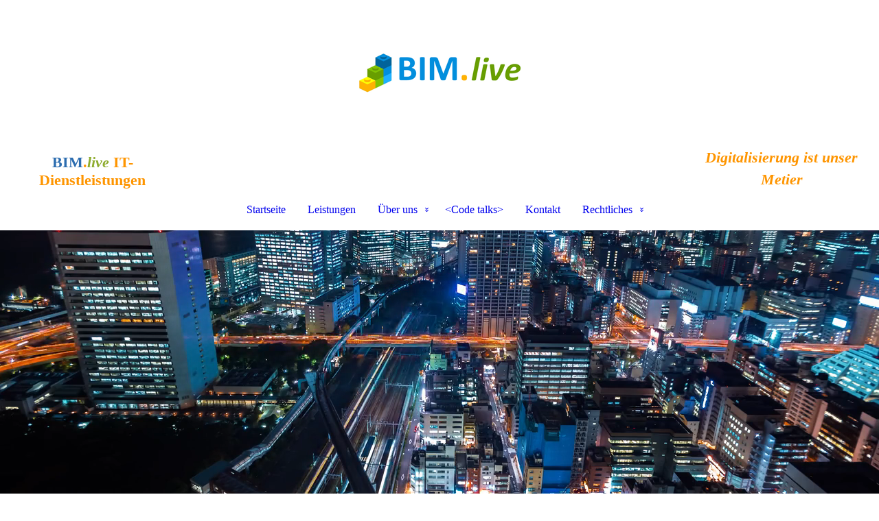

--- FILE ---
content_type: text/html; charset=utf-8
request_url: https://bimlive.de/
body_size: 33031
content:
<!DOCTYPE html><html lang="de"><head><meta http-equiv="Content-Type" content="text/html; charset=UTF-8"><title>BIM.live UG - Startseite</title><meta name="description" content="BIM.live: Digitalisierung ist unser Metier. IT-Dienstleistungen / Software-Entwicklung / Building Information Modeling / Innovation / Kompetenz"><meta name="keywords" content="BIM.live, BIMlive, Digitalisierung, Informationstechnologie, IT, Software, Anwendung, Dienstleistung, Entwicklung, Building Information Modeling, BIM, Software Stack, Fullstack, Javascript, Framework"><link href="https://bimlive.de/Startseite/" rel="canonical"><meta content="BIM.live UG - Startseite" property="og:title"><meta content="website" property="og:type"><meta content="https://bimlive.de/Startseite/" property="og:url"><script>
              window.beng = window.beng || {};
              window.beng.env = {
                language: "en",
                country: "US",
                mode: "deploy",
                context: "page",
                pageId: "000003450136",
                pageLanguage: "de",
                skeletonId: "",
                scope: "1842483",
                isProtected: false,
                navigationText: "Startseite",
                instance: "1",
                common_prefix: "https://strato-editor.com",
                design_common: "https://strato-editor.com/beng/designs/",
                design_template: "sys/cm_dux_088_2",
                path_design: "https://strato-editor.com/beng/designs/data/sys/cm_dux_088_2/",
                path_res: "https://strato-editor.com/res/",
                path_bengres: "https://strato-editor.com/beng/res/",
                masterDomain: "",
                preferredDomain: "",
                preprocessHostingUri: function(uri) {
                  
                    return uri || "";
                  
                },
                hideEmptyAreas: true
              };
            </script><script xmlns="http://www.w3.org/1999/xhtml" src="https://strato-editor.com/cm4all-beng-proxy/beng-proxy.js"></script><link xmlns="http://www.w3.org/1999/xhtml" rel="stylesheet" href="https://strato-editor.com/.cm4all/e/static/3rdparty/font-awesome/css/font-awesome.min.css"></link><link rel="stylesheet" type="text/css" href="https://strato-editor.com/.cm4all/res/static/libcm4all-js-widget/3.89.7/css/widget-runtime.css" />
<link rel="stylesheet" type="text/css" href="https://strato-editor.com/.cm4all/res/static/beng-editor/5.3.138/css/deploy.css" />
<link rel="stylesheet" type="text/css" href="https://strato-editor.com/.cm4all/res/static/libcm4all-js-widget/3.89.7/css/slideshow-common.css" />
<script src="https://strato-editor.com/.cm4all/res/static/jquery-1.7/jquery.js"></script><script src="https://strato-editor.com/.cm4all/res/static/prototype-1.7.3/prototype.js"></script><script src="https://strato-editor.com/.cm4all/res/static/jslib/1.4.1/js/legacy.js"></script><script src="https://strato-editor.com/.cm4all/res/static/libcm4all-js-widget/3.89.7/js/widget-runtime.js"></script>
<script src="https://strato-editor.com/.cm4all/res/static/libcm4all-js-widget/3.89.7/js/slideshow-common.js"></script>
<script src="https://strato-editor.com/.cm4all/res/static/beng-editor/5.3.138/js/deploy.js"></script>
<script type="text/javascript" src="https://strato-editor.com/.cm4all/uro/assets/js/uro-min.js"></script><link href="https://strato-editor.com/.cm4all/designs/static/sys/cm_dux_088_2/1769040080.6606007/css/main.css" rel="stylesheet" type="text/css"><meta name="viewport" content="width=device-width, initial-scale=1, user-scalable=yes"><link href="https://strato-editor.com/.cm4all/designs/static/sys/cm_dux_088_2/1769040080.6606007/css/responsive.css" rel="stylesheet" type="text/css"><link href="https://strato-editor.com/.cm4all/designs/static/sys/cm_dux_088_2/1769040080.6606007/css/cm-templates-global-style.css" rel="stylesheet" type="text/css"><link href="/.cm4all/handler.php/vars.css?v=20250704184537" type="text/css" rel="stylesheet"><style type="text/css">.cm-logo {background-image: url("/.cm4all/uproc.php/0/.BIM.live-logo-10percent-thin.png/picture-1200?_=1871e3bc7d8");
        background-position: 50% 50%;
background-size: auto auto;
background-repeat: no-repeat;
      }</style><script type="text/javascript">window.cmLogoWidgetId = "STRATP_cm4all_com_widgets_Logo_23147540";
            window.cmLogoGetCommonWidget = function (){
                return new cm4all.Common.Widget({
            base    : "/index.php/",
            session : "",
            frame   : "",
            path    : "STRATP_cm4all_com_widgets_Logo_23147540"
        })
            };
            window.logoConfiguration = {
                "cm-logo-x" : "50%",
        "cm-logo-y" : "50%",
        "cm-logo-v" : "2.0",
        "cm-logo-w" : "auto",
        "cm-logo-h" : "auto",
        "cm-logo-di" : "sys/cm_dux_088_2",
        "cm-logo-u" : "uro-service://",
        "cm-logo-k" : "%7B%22ticket%22%3A%22%22%2C%22serviceId%22%3A%220%22%2C%22locale%22%3A%22%22%2C%22path%22%3A%22%2F%22%2C%22name%22%3A%22BIM.live-logo-10percent-thin.png%22%2C%22origin%22%3A%22list%22%2C%22type%22%3A%22image%2Fpng%22%2C%22size%22%3A%2210886%22%2C%22width%22%3A%22237%22%2C%22height%22%3A%2258%22%2C%22duration%22%3A%22%22%2C%22rotation%22%3A%22%22%2C%22task%22%3A%22none%22%2C%22progress%22%3A%22none%22%2C%22result%22%3A%22ok%22%2C%22source%22%3A%22%22%2C%22start%22%3A%221871e3bc7d8%22%2C%22now%22%3A%221871e3d2b77%22%2C%22_folder%22%3Atrue%2C%22_hidden%22%3Afalse%2C%22_hash%22%3A%22e8df2c48%22%2C%22_update%22%3A0%2C%22_media%22%3A%22image%22%2C%22_extension%22%3A%22%22%2C%22_xlate%22%3A%22BIM.live-logo-10percent-thin.png%22%2C%22_index%22%3A1%2C%22_selected%22%3Atrue%7D",
        "cm-logo-bc" : "",
        "cm-logo-ln" : "/Startseite/index.php/",
        "cm-logo-ln$" : "home",
        "cm-logo-hi" : false
        ,
        _logoBaseUrl : "uro-service:\/\/",
        _logoPath : "%7B%22ticket%22%3A%22%22%2C%22serviceId%22%3A%220%22%2C%22locale%22%3A%22%22%2C%22path%22%3A%22%2F%22%2C%22name%22%3A%22BIM.live-logo-10percent-thin.png%22%2C%22origin%22%3A%22list%22%2C%22type%22%3A%22image%2Fpng%22%2C%22size%22%3A%2210886%22%2C%22width%22%3A%22237%22%2C%22height%22%3A%2258%22%2C%22duration%22%3A%22%22%2C%22rotation%22%3A%22%22%2C%22task%22%3A%22none%22%2C%22progress%22%3A%22none%22%2C%22result%22%3A%22ok%22%2C%22source%22%3A%22%22%2C%22start%22%3A%221871e3bc7d8%22%2C%22now%22%3A%221871e3d2b77%22%2C%22_folder%22%3Atrue%2C%22_hidden%22%3Afalse%2C%22_hash%22%3A%22e8df2c48%22%2C%22_update%22%3A0%2C%22_media%22%3A%22image%22%2C%22_extension%22%3A%22%22%2C%22_xlate%22%3A%22BIM.live-logo-10percent-thin.png%22%2C%22_index%22%3A1%2C%22_selected%22%3Atrue%7D"
        };
            jQuery(document).ready(function() {
                var href = (beng.env.mode == "deploy" ? "/" : "/Startseite/index.php/");
                jQuery(".cm-logo").wrap("<a style='text-decoration: none;' href='" + href + "'></a>");
            });
            
          jQuery(document).ready(function() {
            var logoElement = jQuery(".cm-logo");
            logoElement.attr("role", "img");
            logoElement.attr("tabindex", "0");
            logoElement.attr("aria-label", "logo");
          });
        </script><link rel="shortcut icon" type="image/png" href="/.cm4all/sysdb/favicon/icon-32x32_ef2bb31.png"/><link rel="shortcut icon" sizes="196x196" href="/.cm4all/sysdb/favicon/icon-196x196_ef2bb31.png"/><link rel="apple-touch-icon" sizes="180x180" href="/.cm4all/sysdb/favicon/icon-180x180_ef2bb31.png"/><link rel="apple-touch-icon" sizes="120x120" href="/.cm4all/sysdb/favicon/icon-120x120_ef2bb31.png"/><link rel="apple-touch-icon" sizes="152x152" href="/.cm4all/sysdb/favicon/icon-152x152_ef2bb31.png"/><link rel="apple-touch-icon" sizes="76x76" href="/.cm4all/sysdb/favicon/icon-76x76_ef2bb31.png"/><meta name="msapplication-square70x70logo" content="/.cm4all/sysdb/favicon/icon-70x70_ef2bb31.png"/><meta name="msapplication-square150x150logo" content="/.cm4all/sysdb/favicon/icon-150x150_ef2bb31.png"/><meta name="msapplication-square310x310logo" content="/.cm4all/sysdb/favicon/icon-310x310_ef2bb31.png"/><link rel="shortcut icon" type="image/png" href="/.cm4all/sysdb/favicon/icon-48x48_ef2bb31.png"/><link rel="shortcut icon" type="image/png" href="/.cm4all/sysdb/favicon/icon-96x96_ef2bb31.png"/><style id="cm_table_styles"></style><style id="cm_background_queries"></style><script type="application/x-cm4all-cookie-consent" data-code=""></script></head><body ondrop="return false;" class=" device-desktop cm-deploy cm-deploy-342 cm-deploy-4x"><div class="cm-background" data-cm-qa-bg="image"></div><div class="cm-background-video" data-cm-qa-bg="video"></div><div class="cm-background-effects" data-cm-qa-bg="effect"></div><div class="template_wrapper cm-templates-container"><header class="header_wrapper"><div class="centerer"><div class="cm_can_be_empty cm-logo" id="logo"></div></div><div class="title_wrapper cm_can_be_empty"><div class="title cm_can_be_empty cm-templates-heading__title" id="title" style=""><span style='font-size: 22px; font-family: "PT Sans";'><strong><span style="color: #2b6caf;">BIM</span><span style="color: #fe9500;">.</span><em style="color: #8eac2e;">live</em><em style="color: #2b6caf;"> </em><span style="color: #fe9500;">IT-Dienstleistungen</span></strong></span></div><div class="header_placeholder"> </div><div class="subtitle cm_can_be_empty cm-templates-heading__subtitle" id="subtitle" style=""><span style="font-size: 28px; color: #fe9500;"><em><strong><span style='font-size: 22px; font-family: "PT Sans";'>Digitalisierung ist unser Metier</span></strong></em></span></div></div><div class="navigation_wrapper"><div class="line_wrapper_l line"> </div><div class="line_wrapper_r line"> </div><nav class="navigation cm_with_forcesub" id="cm_navigation"><ul id="cm_mainnavigation"><li id="cm_navigation_pid_3450136" class="cm_current"><a title="Startseite" href="/Startseite/" class="cm_anchor">Startseite</a></li><li id="cm_navigation_pid_3450134"><a title="Leistungen" href="/Leistungen/" class="cm_anchor">Leistungen</a></li><li id="cm_navigation_pid_3450135" class="cm_has_subnavigation"><a title="Über uns" href="/Ueber-uns/" class="cm_anchor">Über uns</a><ul class="cm_subnavigation" id="cm_subnavigation_pid_3450135"><li id="cm_navigation_pid_3513031"><a title="BIM (Building Information Modeling)" href="/Ueber-uns/BIM-Building-Information-Modeling/" class="cm_anchor">BIM (Building Information Modeling)</a></li><li id="cm_navigation_pid_3513032"><a title="Software Stack" href="/Ueber-uns/Software-Stack/" class="cm_anchor">Software Stack</a></li><li id="cm_navigation_pid_3628675"><a title="Referenzen" href="/Ueber-uns/Referenzen/" class="cm_anchor">Referenzen</a></li></ul></li><li id="cm_navigation_pid_3660045"><a title="&lt;Code talks&gt;" href="/Code-talks/" class="cm_anchor">&lt;Code talks&gt;</a></li><li id="cm_navigation_pid_3450133"><a title="Kontakt" href="/Kontakt/" class="cm_anchor">Kontakt</a></li><li id="cm_navigation_pid_3507637" class="cm_has_subnavigation"><a title="Rechtliches" href="/Rechtliches/" class="cm_anchor">Rechtliches</a><ul class="cm_subnavigation" id="cm_subnavigation_pid_3507637"><li id="cm_navigation_pid_3450132"><a title="Impressum" href="/Rechtliches/Impressum/" class="cm_anchor">Impressum</a></li><li id="cm_navigation_pid_3507420"><a title="Datenschutzhinweise" href="/Rechtliches/Datenschutzhinweise/" class="cm_anchor">Datenschutzhinweise</a></li><li id="cm_navigation_pid_7517387"><a title="Sonstiges" href="/Rechtliches/Sonstiges/" class="cm_anchor">Sonstiges</a></li></ul></li></ul></nav></div></header><div class="cm-template-keyvisual__media cm_can_be_empty cm-kv-0" id="keyvisual"></div><div class="cm-template-content content_wrapper"><div class="content_color"><main class="cm-template-content__main design_content centerer cm-templates-text" id="content_main" data-cm-hintable="yes"><h1 style="text-align: center;"><strong>Willkommen bei </strong><strong style="text-align: center;"><span style="color: #2b6caf;">BIM</span>.<em style="color: #8eac2e;">live</em></strong></h1><div class="clearFloating" style="clear:both;height: 0px; width: auto;"></div><div id="widgetcontainer_STRATP_cm4all_com_widgets_Separator_23147550" class="
				    cm_widget_block
					cm_widget cm4all_com_widgets_Separator cm_widget_block_center" style="width:100%; max-width:100%; "><div class="cm_widget_anchor"><a name="STRATP_cm4all_com_widgets_Separator_23147550" id="widgetanchor_STRATP_cm4all_com_widgets_Separator_23147550"><!--cm4all.com.widgets.Separator--></a></div><div style='position: relative; width: 100%;'><div style='border-top: 1px solid; margin: 0em 0em 0.3em 0em;'></div></div></div><div class="cm_column_wrapper"><div style="width: 50%;" class="cm_column"><h2><span style="font-size: 22px;">Kernkompetenzen</span><br></h2><p><span style="font-size: 16px;"><span style="font-size: 16px;">Unser Unternehmen paart langjährige <strong>IT-Erfahrung </strong>mit neuesten <strong>Software-Technologien</strong> zu einer einzigartigen Kombination. </span><br></span></p><p>Unser Metier ist die <strong>Digitalisierung</strong> und <strong>Automation</strong> von <strong>Geschäftsprozessen</strong> und <strong>Informationsflüssen</strong> unserer Kunden. <br></p><p>Unser Spezialgebiet ist die Digitalisierung von übergreifenden Prozessen im <strong>Bauwesen:</strong></p><ul><li>Wir bieten Lösungen auf Basis des <strong>Building Information Modeling (BIM)</strong></li><li>Wir setzen sie um in<strong>"Fullstack" </strong><strong>Web-Anwendungen</strong> und <strong>Apps</strong> aus einem Guss</li></ul></div><div style="width: 7.5px;" class="cm_column_gap cm_column_gap_left"></div><div style="width: 7.5px;" class="cm_column_gap cm_column_gap_right"></div><div style="width: 50%;" class="cm_column"><h2><span style="font-size: 22px;">Weitere Kompetenzen</span></h2><p>Wir bieten darüber hinaus <strong>branchenunabhängige Kompetenz</strong> auf folgenden Gebieten:</p><ul><li>Unterstützung von <strong>Geschäftsprozessen</strong> mit <strong>Workflow-Systemen</strong></li><li>Automatisierung von <strong>fachlichen Entscheidungen </strong>mit <strong>Regelsystemen</strong> (Business Rules)</li><li>Management<strong> strukturierter</strong> und <strong>unstrukturierter </strong>digitaler Inhalte mit <strong>Datenbanken</strong> und <strong style="font-size: 18px;"><span style="font-size: 16px;">Content Management Systemen</span></strong></li></ul></div></div><div class="clearFloating" style="clear:both;height: 0px; width: auto;"></div><div id="widgetcontainer_STRATP_com_cm4all_wdn_Separatingline_23444349" class="
				    cm_widget_block
					cm_widget com_cm4all_wdn_Separatingline cm_widget_block_center" style="width:100%; max-width:100%; "><div class="cm_widget_anchor"><a name="STRATP_com_cm4all_wdn_Separatingline_23444349" id="widgetanchor_STRATP_com_cm4all_wdn_Separatingline_23444349"><!--com.cm4all.wdn.Separatingline--></a></div><script type="text/javascript">
window.cm4all.widgets.register( '/index.php/', '', '', 'STRATP_com_cm4all_wdn_Separatingline_23444349');
</script>
		<script type="text/javascript">
	(function() {

		var links = ["@\/css\/straight.min.css?v=2.css"];
		for( var i=0; i<links.length; i++) {
			if( links[i].indexOf( '@')==0) {
				links[i] = "/.cm4all/widgetres.php/com.cm4all.wdn.Separatingline/" + links[i].substring( 2);
			} else if( links[i].indexOf( '/')!=0) {
				links[i] = window.cm4all.widgets[ 'STRATP_com_cm4all_wdn_Separatingline_23444349'].url( links[i]);
			}
		}
		cm4all.Common.loadCss( links);

		var scripts = [];
		for( var i=0; i<scripts.length; i++) {
			if( scripts[i].indexOf( '@')==0) {
				scripts[i] = "/.cm4all/widgetres.php/com.cm4all.wdn.Separatingline/" + scripts[i].substring( 2);
			} else if( scripts[i].indexOf( '/')!=0) {
				scripts[i] = window.cm4all.widgets[ 'STRATP_com_cm4all_wdn_Separatingline_23444349'].url( scripts[i]);
			}
		}

		var deferred = jQuery.Deferred();
		window.cm4all.widgets[ 'STRATP_com_cm4all_wdn_Separatingline_23444349'].ready = (function() {
			var ready = function ready( handler) {
				deferred.done( handler);
			};
			return deferred.promise( ready);
		})();
		cm4all.Common.requireLibrary( scripts, function() {
			deferred.resolveWith( window.cm4all.widgets[ 'STRATP_com_cm4all_wdn_Separatingline_23444349']);
		});
	})();
</script><script type="text/javascript">
  (function() {
    if (document.querySelector('link[href*="/font-awesome."], link[href*="/e/Bundle/"]')) {
      return;
    }

    var request = new XMLHttpRequest();
    request.open('GET', '//cdn-eu.c4t.cc/font-awesome,version=4?format=json', true);
    request.onload = function() {
      if (request.status >= 200 && request.status < 400) {
        var data = JSON.parse(request.responseText);
        if (data && data.resources && Array.isArray(data.resources.css)) {
          window.Common.loadCss(data.resources.css);
        }
      }
    };
    request.send();
  })();
</script>

<div class="cm-widget_separatingline cm-w_sl-h1 cm-w_sl-straight" style="margin: 0% 0% 0% 0%;"></div>
</div><p><br></p><div id="cm_bottom_clearer" style="clear: both;" contenteditable="false"></div></main></div><div class="sidebar_color cm_can_be_empty"><div class="cm-template-sidebar__one sidebar_wrapper centerer cm_can_be_empty"><aside class="fullsidebar sidebar cm_can_be_empty" id="widgetbar_page_1" data-cm-hintable="yes"><p><span style="font-size: 16px;"> </span></p><p> </p></aside></div><div class="cm-template-sidebar__two sidebar_wrapper centerer cm_can_be_empty"><aside class="fullsidebar sidebar cm_can_be_empty" id="widgetbar_site_2" data-cm-hintable="yes"><p><br></p><p><br></p><p><br></p></aside></div></div><footer class="footer_wrapper cm_can_be_empty" id="footer" data-cm-hintable="yes"><span style="font-size: 16px;"><span style="font-size: 16px;"> <span style="color: #545454;">©</span></span> BIM.<em>l</em></span><em>ive</em> UG (haftungsbeschränkt) 2025     Alle Rechte vorbehalten</footer></div><div class="content_overlay"> </div></div><div class="navigation_sticky"> </div><nav class="navigation_wrapper_mobile cm_with_forcesub " id="mobile_cm_navigation"><ul id="mobile_cm_mainnavigation"><li id="mobile_cm_navigation_pid_3450136" class="cm_current"><a title="Startseite" href="/Startseite/" class="cm_anchor">Startseite</a></li><li id="mobile_cm_navigation_pid_3450134"><a title="Leistungen" href="/Leistungen/" class="cm_anchor">Leistungen</a></li><li id="mobile_cm_navigation_pid_3450135" class="cm_has_subnavigation"><a title="Über uns" href="/Ueber-uns/" class="cm_anchor">Über uns</a><ul class="cm_subnavigation" id="mobile_cm_subnavigation_pid_3450135"><li id="mobile_cm_navigation_pid_3513031"><a title="BIM (Building Information Modeling)" href="/Ueber-uns/BIM-Building-Information-Modeling/" class="cm_anchor">BIM (Building Information Modeling)</a></li><li id="mobile_cm_navigation_pid_3513032"><a title="Software Stack" href="/Ueber-uns/Software-Stack/" class="cm_anchor">Software Stack</a></li><li id="mobile_cm_navigation_pid_3628675"><a title="Referenzen" href="/Ueber-uns/Referenzen/" class="cm_anchor">Referenzen</a></li></ul></li><li id="mobile_cm_navigation_pid_3660045"><a title="&lt;Code talks&gt;" href="/Code-talks/" class="cm_anchor">&lt;Code talks&gt;</a></li><li id="mobile_cm_navigation_pid_3450133"><a title="Kontakt" href="/Kontakt/" class="cm_anchor">Kontakt</a></li><li id="mobile_cm_navigation_pid_3507637" class="cm_has_subnavigation"><a title="Rechtliches" href="/Rechtliches/" class="cm_anchor">Rechtliches</a><ul class="cm_subnavigation" id="mobile_cm_subnavigation_pid_3507637"><li id="mobile_cm_navigation_pid_3450132"><a title="Impressum" href="/Rechtliches/Impressum/" class="cm_anchor">Impressum</a></li><li id="mobile_cm_navigation_pid_3507420"><a title="Datenschutzhinweise" href="/Rechtliches/Datenschutzhinweise/" class="cm_anchor">Datenschutzhinweise</a></li><li id="mobile_cm_navigation_pid_7517387"><a title="Sonstiges" href="/Rechtliches/Sonstiges/" class="cm_anchor">Sonstiges</a></li></ul></li></ul></nav><div class="toggle_wrapper--contain"><div class="toggle_navigation"><div class="burgerline1"> </div><div class="burgerline2"> </div><div class="burgerline3"> </div></div></div><script type="text/javascript" src="https://strato-editor.com/.cm4all/designs/static/sys/cm_dux_088_2/1769040080.6606007/js/effects.js"></script><script type="text/javascript" src="https://strato-editor.com/.cm4all/designs/static/sys/cm_dux_088_2/1769040080.6606007/js/cm_template-focus-point.js"></script><script type="text/javascript" src="https://strato-editor.com/.cm4all/designs/static/sys/cm_dux_088_2/1769040080.6606007/js/cm-templates-global-script.js"></script><div class="cm_widget_anchor"><a name="STRATP_cm4all_com_widgets_CookiePolicy_23147541" id="widgetanchor_STRATP_cm4all_com_widgets_CookiePolicy_23147541"><!--cm4all.com.widgets.CookiePolicy--></a></div><script data-tracking="true" data-cookie-settings-enabled="false" src="/.cm4all/widgetres.php/cm4all.com.widgets.CookiePolicy/show.js?v=3.3.38" defer="defer" id="cookieSettingsScript"></script><noscript ><div style="position:absolute;bottom:0;" id="statdiv"><img alt="" height="1" width="1" src="https://strato-editor.com/.cm4all/_pixel.img?site=1894279-XXwEXVnC&amp;page=pid_3450136&amp;path=%2FStartseite%2Findex.php%2F&amp;nt=Startseite"/></div></noscript><script  type="text/javascript">//<![CDATA[
            document.body.insertAdjacentHTML('beforeend', '<div style="position:absolute;bottom:0;" id="statdiv"><img alt="" height="1" width="1" src="https://strato-editor.com/.cm4all/_pixel.img?site=1894279-XXwEXVnC&amp;page=pid_3450136&amp;path=%2FStartseite%2Findex.php%2F&amp;nt=Startseite&amp;domain='+escape(document.location.hostname)+'&amp;ref='+escape(document.referrer)+'"/></div>');
        //]]></script><div xmlns="http://www.w3.org/1999/xhtml" class="cm-smart-access-button"><div class="scaler"><i class="fa fa-th" aria-hidden="true"></i></div></div><div xmlns="http://www.w3.org/1999/xhtml" class="cm-smart-access-menu num-buttons-4"><div class="protector"></div><div class="tiles"><a href="mailto:info@bimlive.de" target=""><div class="tile mail"><div class="icon"><i class="fa fa-mail" aria-hidden="true"></i></div><div class="title">E-Mail</div></div></a><a href="/Kontakt/" target=""><div class="tile map"><div class="icon"><i class="fa fa-map" aria-hidden="true"></i></div><div class="title">Karte</div></div></a><a href="/Startseite/" target=""><div class="tile about"><div class="icon"><i class="fa fa-about" aria-hidden="true"></i></div><div class="title">Infos</div></div></a><a href="http://twitter.com/MichaelScheible" target="_blank"><div class="tile twitter"><div class="icon"><i class="fa fa-x-svg" aria-hidden="true"><svg xmlns="http://www.w3.org/2000/svg" style="fill:currentColor" viewBox="0 0 512 512"><path d="M389.2 48h70.6L305.6 224.2 487 464H345L233.7 318.6 106.5 464H35.8L200.7 275.5 26.8 48H172.4L272.9 180.9 389.2 48zM364.4 421.8h39.1L151.1 88h-42L364.4 421.8z"></path></svg></i></div><div class="title">Twitter</div></div></a></div></div><div style="display: none;" id="keyvisualWidgetVideosContainer"><div class="cm-kv-0-tempvideo-1">            <video poster="https://strato-editor.com/.cm4all/mediadb/static/500/de_DE/Videos/.movf_185417537_cm.mkv/poster?_=16d03b9c3e8" onerror="uroGlobal().util.error(this, '', 'uro-widget')" playsinline="" preload="" muted="true" loop=""><source src="https://strato-editor.com/.cm4all/mediadb/static/500/de_DE/Videos/.movf_185417537_cm.mkv/video.mp4?_=16d03b9c3e8" type="video/mp4"><img src="https://strato-editor.com/.cm4all/mediadb/static/500/de_DE/Videos/.movf_185417537_cm.mkv/poster?_=16d03b9c3e8" playsinline="" preload="" muted="true" loop=""></video>
</div><div class="cm-kv-0-tempvideo-2">            <video poster="https://strato-editor.com/.cm4all/mediadb/static/500/de_DE/Videos/.movf_178047277_cm.mkv/poster?_=16d03b3dc30" onerror="uroGlobal().util.error(this, '', 'uro-widget')" playsinline="" preload="" muted="true" loop=""><source src="https://strato-editor.com/.cm4all/mediadb/static/500/de_DE/Videos/.movf_178047277_cm.mkv/video.mp4?_=16d03b3dc30" type="video/mp4"><img src="https://strato-editor.com/.cm4all/mediadb/static/500/de_DE/Videos/.movf_178047277_cm.mkv/poster?_=16d03b3dc30" playsinline="" preload="" muted="true" loop=""></video>
</div><div class="cm-kv-0-tempvideo-3">            <video poster="https://strato-editor.com/.cm4all/mediadb/static/500/de_DE/Videos/.movf_187831250_cm.mkv/poster?_=16d03b07518" onerror="uroGlobal().util.error(this, '', 'uro-widget')" playsinline="" preload="" muted="true" loop=""><source src="https://strato-editor.com/.cm4all/mediadb/static/500/de_DE/Videos/.movf_187831250_cm.mkv/video.mp4?_=16d03b07518" type="video/mp4"><img src="https://strato-editor.com/.cm4all/mediadb/static/500/de_DE/Videos/.movf_187831250_cm.mkv/poster?_=16d03b07518" playsinline="" preload="" muted="true" loop=""></video>
</div><div class="cm-kv-0-tempvideo-4">            <video poster="https://strato-editor.com/.cm4all/mediadb/static/500/de_DE/Videos/.movf_38091311_cm.mkv/poster?_=16d03b0de90" onerror="uroGlobal().util.error(this, '', 'uro-widget')" playsinline="" preload="" muted="true" loop=""><source src="https://strato-editor.com/.cm4all/mediadb/static/500/de_DE/Videos/.movf_38091311_cm.mkv/video.mp4?_=16d03b0de90" type="video/mp4"><img src="https://strato-editor.com/.cm4all/mediadb/static/500/de_DE/Videos/.movf_38091311_cm.mkv/poster?_=16d03b0de90" playsinline="" preload="" muted="true" loop=""></video>
</div><div class="cm-kv-0-tempvideo-5">            <video poster="https://strato-editor.com/.cm4all/mediadb/static/500/de_DE/Videos/.movf_78868828_cm.mkv/poster?_=16d03b4b6f0" onerror="uroGlobal().util.error(this, '', 'uro-widget')" playsinline="" preload="" muted="true" loop=""><source src="https://strato-editor.com/.cm4all/mediadb/static/500/de_DE/Videos/.movf_78868828_cm.mkv/video.mp4?_=16d03b4b6f0" type="video/mp4"><img src="https://strato-editor.com/.cm4all/mediadb/static/500/de_DE/Videos/.movf_78868828_cm.mkv/poster?_=16d03b4b6f0" playsinline="" preload="" muted="true" loop=""></video>
</div></div><style type="text/css">.cm-kv-0-1 {
background-color: ;
background-repeat: no-repeat;
}
.cm-kv-0-2 {
background-color: ;
background-repeat: no-repeat;
}
.cm-kv-0-3 {
background-color: ;
background-repeat: no-repeat;
}
.cm-kv-0-4 {
background-color: ;
background-repeat: no-repeat;
}
.cm-kv-0-5 {
background-color: ;
background-repeat: no-repeat;
}
            <video poster="https://strato-editor.com/.cm4all/mediadb/static/500/de_DE/Videos/.movf_185417537_cm.mkv/poster?_=16d03b9c3e8" onerror="uroGlobal().util.error(this, '', 'uro-widget')" playsinline="" preload="" muted="true" loop=""><source src="https://strato-editor.com/.cm4all/mediadb/static/500/de_DE/Videos/.movf_185417537_cm.mkv/video.mp4?_=16d03b9c3e8" type="video/mp4"><img src="https://strato-editor.com/.cm4all/mediadb/static/500/de_DE/Videos/.movf_185417537_cm.mkv/poster?_=16d03b9c3e8" playsinline="" preload="" muted="true" loop=""></video>
            <video poster="https://strato-editor.com/.cm4all/mediadb/static/500/de_DE/Videos/.movf_178047277_cm.mkv/poster?_=16d03b3dc30" onerror="uroGlobal().util.error(this, '', 'uro-widget')" playsinline="" preload="" muted="true" loop=""><source src="https://strato-editor.com/.cm4all/mediadb/static/500/de_DE/Videos/.movf_178047277_cm.mkv/video.mp4?_=16d03b3dc30" type="video/mp4"><img src="https://strato-editor.com/.cm4all/mediadb/static/500/de_DE/Videos/.movf_178047277_cm.mkv/poster?_=16d03b3dc30" playsinline="" preload="" muted="true" loop=""></video>
            <video poster="https://strato-editor.com/.cm4all/mediadb/static/500/de_DE/Videos/.movf_187831250_cm.mkv/poster?_=16d03b07518" onerror="uroGlobal().util.error(this, '', 'uro-widget')" playsinline="" preload="" muted="true" loop=""><source src="https://strato-editor.com/.cm4all/mediadb/static/500/de_DE/Videos/.movf_187831250_cm.mkv/video.mp4?_=16d03b07518" type="video/mp4"><img src="https://strato-editor.com/.cm4all/mediadb/static/500/de_DE/Videos/.movf_187831250_cm.mkv/poster?_=16d03b07518" playsinline="" preload="" muted="true" loop=""></video>
            <video poster="https://strato-editor.com/.cm4all/mediadb/static/500/de_DE/Videos/.movf_38091311_cm.mkv/poster?_=16d03b0de90" onerror="uroGlobal().util.error(this, '', 'uro-widget')" playsinline="" preload="" muted="true" loop=""><source src="https://strato-editor.com/.cm4all/mediadb/static/500/de_DE/Videos/.movf_38091311_cm.mkv/video.mp4?_=16d03b0de90" type="video/mp4"><img src="https://strato-editor.com/.cm4all/mediadb/static/500/de_DE/Videos/.movf_38091311_cm.mkv/poster?_=16d03b0de90" playsinline="" preload="" muted="true" loop=""></video>
            <video poster="https://strato-editor.com/.cm4all/mediadb/static/500/de_DE/Videos/.movf_78868828_cm.mkv/poster?_=16d03b4b6f0" onerror="uroGlobal().util.error(this, '', 'uro-widget')" playsinline="" preload="" muted="true" loop=""><source src="https://strato-editor.com/.cm4all/mediadb/static/500/de_DE/Videos/.movf_78868828_cm.mkv/video.mp4?_=16d03b4b6f0" type="video/mp4"><img src="https://strato-editor.com/.cm4all/mediadb/static/500/de_DE/Videos/.movf_78868828_cm.mkv/poster?_=16d03b4b6f0" playsinline="" preload="" muted="true" loop=""></video>
</style><style type="text/css">
			#keyvisual {
				overflow: hidden;
			}
			.kv-video-wrapper {
				width: 100%;
				height: 100%;
				position: relative;
			}
			</style><script type="text/javascript">
				jQuery(document).ready(function() {
					function moveTempVideos(slideshow, isEditorMode) {
						var videosContainer = document.getElementById('keyvisualWidgetVideosContainer');
						if (videosContainer) {
							while (videosContainer.firstChild) {
								var div = videosContainer.firstChild;
								var divPosition = div.className.substring('cm-kv-0-tempvideo-'.length);
								if (isEditorMode && parseInt(divPosition) > 1) {
									break;
								}
								videosContainer.removeChild(div);
								if (div.nodeType == Node.ELEMENT_NODE) {
									var pos = '';
									if (slideshow) {
										pos = '-' + divPosition;
									}
									var kv = document.querySelector('.cm-kv-0' + pos);
									if (kv) {
										if (!slideshow) {
											var wrapperDiv = document.createElement("div"); 
											wrapperDiv.setAttribute("class", "kv-video-wrapper");
											kv.insertBefore(wrapperDiv, kv.firstChild);
											kv = wrapperDiv;
										}
										while (div.firstChild) {
											kv.appendChild(div.firstChild);
										}
										if (!slideshow) {
											break;
										}
									}
								}
							}
						}
					}

					function kvClickAction(mode, href) {
						if (mode == 'internal') {
							if (!window.top.syntony || !/_home$/.test(window.top.syntony.bifmState)) {
								window.location.href = href;
							}
						} else if (mode == 'external') {
							var a = document.createElement('a');
							a.href = href;
							a.target = '_blank';
							a.rel = 'noreferrer noopener';
							a.click();
						}
					}

					var keyvisualElement = jQuery("[cm_type=keyvisual]");
					if(keyvisualElement.length == 0){
						keyvisualElement = jQuery("#keyvisual");
					}
					if(keyvisualElement.length == 0){
						keyvisualElement = jQuery("[class~=cm-kv-0]");
					}
				
						keyvisualElement.attr("role", "img");
						keyvisualElement.attr("tabindex", "0");
						keyvisualElement.attr("aria-label", "hauptgrafik");
					
					cm4all.slides.createHTML(keyvisualElement, [
						
				'<div class="cm-kv-0-1 cm-slides-addon" style="width:100%;height:100%;"></div>'
			,
				'<div class="cm-kv-0-2 cm-slides-addon" style="width:100%;height:100%;"></div>'
			,
				'<div class="cm-kv-0-3 cm-slides-addon" style="width:100%;height:100%;"></div>'
			,
				'<div class="cm-kv-0-4 cm-slides-addon" style="width:100%;height:100%;"></div>'
			,
				'<div class="cm-kv-0-5 cm-slides-addon" style="width:100%;height:100%;"></div>'
			
					]);
					moveTempVideos(true, false);
					cm4all.slides.createInstance(keyvisualElement, {
						effect : "",
						effectDuration : 1,
						imageDuration : 10,
						showProgress : true,
						showArrows : true,
						showDots : true
					});
					cm4all.slides.instance.onShow = function(slide) {
						var video = slide.querySelector("video");
						if (video) {
							video.play();
						}
					};
					cm4all.slides.instance.onHide = function(slide) {
						var video = slide.querySelector("video");
						if (video) {
							video.pause();
							video.currentTime = 0;
						}
					};
					var imageRing = cm4all.slides.instance.imageRing;
					
					var firstSlide = imageRing && imageRing._array[0];
					
					if (firstSlide) {
						var firstVideo = firstSlide.querySelector("video");
						if (firstVideo) {
							firstVideo.play();
						}
					}
				
			});
		</script></body></html>


--- FILE ---
content_type: text/css
request_url: https://strato-editor.com/.cm4all/designs/static/sys/cm_dux_088_2/1769040080.6606007/css/responsive.css
body_size: 789
content:
@charset "utf-8";@media only screen and (min-width:1450px){.title_wrapper .title,.title_wrapper .subtitle{display:inline-block;width:-webkit-calc(50% - 440px);width:calc(50% - 440px)}
.title_wrapper .title{text-align:right;margin:0}
.title_wrapper .subtitle{text-align:left}
.header_placeholder{width:880px;display:inline;margin:0 auto;vertical-align:top}
}
@media only screen and (min-width:1024px) and (max-width:1250px){.centerer{width:100%}
#keyvisual,#keyvisual .cm-slides-addon{height:320px}
.title_wrapper{padding:6px 10px}
.header_placeholder{margin:0 auto;display:inline}
#logo{margin:0 30px;box-sizing:border-box}
.cm-templates-heading__title{font-size:3vw !important}
.cm-templates-heading__title span{font-size:3vw !important}
.cm-templates-heading__subtitle{font-size:3vw !important}
.cm-templates-heading__subtitle span{font-size:3vw !important}
}
@media only screen and (min-width:768px) and (max-width:1023px){.centerer{width:100%}
.header_wrapper{padding:15px 0}
.title{display:block;width:90%;margin:0 auto 16px}
.subtitle{display:block;width:90%;margin:0 auto 16px}
#logo{height:170px;width:79%;margin:0 auto}
.navigation_wrapper{display:none}
#keyvisual,#keyvisual .cm-slides-addon{height:270px}
.navigation_wrapper_mobile{display:block;padding-top:100px}
.toggle_navigation{display:inline-block;left:2.4%}
.toggle_wrapper--contain{display:block;width:10%;height:7.4%}
.cm-templates-heading__title{font-size:3vw !important}
.cm-templates-heading__title span{font-size:3vw !important}
.cm-templates-heading__subtitle{font-size:3vw !important}
.cm-templates-heading__subtitle span{font-size:3vw !important}
}
@media only screen and (min-width:480px) and (max-width:767px){.centerer{width:100%}
.header_wrapper{padding:15px 0}
#logo{height:130px;width:79%;margin:0 auto 10px;box-sizing:border-box}
.title{display:block;width:90%;margin:0 auto 1em}
.subtitle{display:block;width:90%;margin:0 auto 1em}
.navigation_wrapper{display:none}
#keyvisual,#keyvisual .cm-slides-addon{height:240px}
.navigation_wrapper_mobile{display:block}
.toggle_navigation{display:inline-block;left:2.6%}
.toggle_wrapper--contain{display:block;height:10.8%;width:10.4%}
.design_content{padding:30px 20px}
.sidebar_wrapper{padding:0 20px}
.sidebar{display:block;padding:0 0 30px 0;width:100%;margin:0}
.navigation_wrapper_mobile{width:60%}
.cm-templates-heading__title{font-size:10vw !important}
.cm-templates-heading__title span{font-size:10vw !important}
.cm-templates-heading__subtitle{font-size:5vw !important}
.cm-templates-heading__subtitle span{font-size:5vw !important}
}
@media only screen and (min-width:1px) and (max-width:479px){.centerer{width:100%}
.header_wrapper{padding:15px 0}
#logo{height:85px;width:73%;margin:0 auto 10px;box-sizing:border-box}
.title{display:block;width:90%;margin:0 auto 16px}
.subtitle{display:block;width:90%;margin:0 auto 16px}
.navigation_wrapper{display:none}
#keyvisual,#keyvisual .cm-slides-addon{height:140px}
.navigation_wrapper_mobile{display:block}
.toggle_navigation{display:inline-block;left:2.4%}
.toggle_wrapper--contain{display:block;height:8%;width:13.4%}
.design_content{padding:30px 10px}
.sidebar_wrapper{padding:0 10px}
.sidebar{display:block;padding:15px 0 15px 0;width:100%;margin:0}
.navigation_wrapper_mobile{width:85%}
.cm-templates-heading__title{font-size:10vw !important}
.cm-templates-heading__title span{font-size:10vw !important}
.cm-templates-heading__subtitle{font-size:5vw !important}
.cm-templates-heading__subtitle span{font-size:5vw !important}
}
@media only screen and (max-width:767px){.title_wrapper{flex-direction:column;justify-content:center}
.header_placeholder{display:none}
.title{padding-left:0}
.subtitle{padding-right:0}
}
@media only screen and (min-width:768px) and (max-width:1024px){.header_placeholder{width:260px}
.cm-template-titlewrapper__mobilepadding{padding-top:55px}
}
@media only screen and (min-width:1025px) and (max-width:1200px){.header_placeholder{width:400px}
.cm-template-titlewrapper__mobilepadding{padding-top:55px}
}